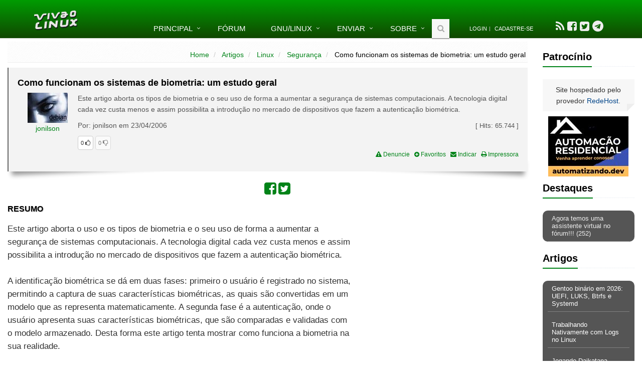

--- FILE ---
content_type: text/html; charset=ISO-8859-1
request_url: https://www.vivaolinux.com.br/artigo/Como-funcionam-os-sistemas-de-biometria-um-estudo-geral
body_size: 10544
content:
<!DOCTYPE html>
<!--[if IE 8]> <html lang="pt-BR" class="ie8"> <![endif]-->  
<!--[if IE 9]> <html lang="pt-BR" class="ie9"> <![endif]-->  
<!--[if !IE]><!--> <html lang="pt-BR"> <!--<![endif]-->  
<head>
	<title>Como funcionam os sistemas de biometria: um estudo geral [Artigo]</title>

	<!-- Meta -->
	<meta charset="ISO-8859-1" />
	<meta name="viewport" content="width=device-width, initial-scale=1.0" />

	

	<meta name="description" content="Este artigo aborta os tipos de biometria e o seu uso de forma a aumentar a seguran&ccedil;a de sistemas computacionais. A tecnologia digital cada vez custa menos e assim possibilita a introdu&ccedil;&atilde;o no mercado de dispositivos que fazem a autentica&ccedil;&atilde;o biom&eacute;trica.
">
	
	<link rel='canonical' href='https://www.vivaolinux.com.br/artigo/Como-funcionam-os-sistemas-de-biometria-um-estudo-geral' />

	<link rel="shortcut icon" type="image/png" href="//static.vivaolinux.com.br/favicon.png" />
	<link rel="manifest" href="/manifest.json" />
	<link rel="icon" type="image/png" href="//static.vivaolinux.com.br/favicon.png" />
	<link rel="image_src" href="//static.vivaolinux.com.br/imagens/logo-vivaolinux-facebook-azul.png" />

	<!-- CSS Global Compulsory -->
	<link rel="stylesheet" href="//static.vivaolinux.com.br/css/boot-style-min.css" />
	<link rel="stylesheet" href="//maxcdn.bootstrapcdn.com/font-awesome/4.7.0/css/font-awesome.min.css" />
	<link rel="stylesheet" href="//static.vivaolinux.com.br/assets/css/custom16.css" />
	<link rel="stylesheet" href="//static.vivaolinux.com.br/assets/css/drop.css" />
	<link rel="stylesheet" href="//static.vivaolinux.com.br/assets/css/google-code-prettify/prettify.css" />

	<!-- Google reCaptcha -->
	<script src='https://www.google.com/recaptcha/api.js?hl=pt-BR'></script>

	<!-- Google adsense -->
  <script async src="https://pagead2.googlesyndication.com/pagead/js/adsbygoogle.js?client=ca-pub-3535276187000580"
     crossorigin="anonymous"></script>

</head> 

<body class="header-fixed">


<div class="wrapper">
<!--=== Header ===-->    
<div class="header header-sticky no-topbar">
    
	<!-- Navbar -->
	<div class="navbar navbar-default mega-menu" role="navigation">
	<div class="container">
		<!-- Brand and toggle get grouped for better mobile display -->
		<div class="navbar-header">
			<button type="button" class="navbar-toggle" data-toggle="collapse" data-target=".navbar-responsive-collapse">
				<span class="sr-only">Toggle navigation</span>
				<span class="fa fa-bars"></span>
			</button>
		<a class="navbar-brand" href="/">
			<img id="logo-header" src="//static.vivaolinux.com.br/imagens/logo-vol-white-sombra.png" alt="Viva o Linux">
		</a>
		</div>

		<!-- Collect the nav links, forms, and other content for toggling -->
		<div class="collapse navbar-collapse navbar-responsive-collapse">
			<ul class="nav navbar-nav">
				<!-- Home -->
				<li class="dropdown">
					<a href="javascript:void(0);" class="dropdown-toggle" data-toggle="dropdown">Principal</a>
					<ul class="dropdown-menu">
						<li><a href="/artigos/">Artigos</a></li>
						<li><a href="/conf/">Arquivos de configura&ccedil;&atilde;o</a></li>
						<li><a href="/comunidades/">Comunidades</a></li>
						<li><a href="/dicas/">Dicas</a></li>
						<li><a href="/screenshots/">Screenshots</a></li>
						<li><a href="/scripts/">Scripts</a></li>
						<li><a href="/simulado/">Simulado</a></li>
					</ul>
				</li>
				<!-- End Home -->

				<li><a href="/perguntas/">F&oacute;rum</a></li>

				<!-- GNU/Linux-->
				<li class="dropdown menu-grande">
					<a href="javascript:void(0);" class="dropdown-toggle" data-toggle="dropdown">GNU/Linux</a>
					<ul class="dropdown-menu">
						<li><a href="/download-linux/">Download</a></li>
						<li><a href="/linux/">Introdu&ccedil;&atilde;o ao Linux</a></li>
					</ul>
				</li>
				<!-- End GNU/Linux-->

				<!-- Enviar -->
				<li class="dropdown">
					<a href="javascript:void(0);" class="dropdown-toggle" data-toggle="dropdown">Enviar</a>
					<ul class="dropdown-menu">
						<li> <a href="/contribuir/artigo/">Artigo</a></li>
						<li> <a href="/contribuir/conf/">Arquivo de configura&ccedil;&atilde;o</a></li>
						<li> <a href="/contribuir/dicas/">Dica</a></li>
						<li> <a href="/comunidades/formTopico.php?codigo=353">Evento</a></li>
						<li> <a href="/comunidades/formTopico.php?codigo=232">Oportunidade de trabalho</a></li>
						<li> <a href="/contribuir/perguntas/">Pergunta</a></li>
						<li> <a href="/contribuir/scripts/">Script</a></li>
						<li> <a href="/contribuir/screenshots/">Screenshot</a></li>
					</ul>
				</li>
				<!-- End Enviar -->

				<!-- Sobre -->
				<li class="dropdown menu-grande"> 
					<a href="javascript:void(0);" class="dropdown-toggle" data-toggle="dropdown">Sobre</a>
					<ul class="dropdown-menu">
						<li> <a href="/falecom/">Contato</a></li>
						<!-- li> <a href="/anuncie/">Anuncie</a></li -->
						<li> <a href="/faq.php">FAQ</a></li>
						<li> <a href="/privacidade/">Pol&iacute;tica de privacidade</a></li>
						<li> <a href="/quemsomos/">Quem somos</a></li>
						<li> <a href="/termos-de-uso/">Termos de uso</a></li>
					</ul>
				</li>
				<!-- End Sobre -->

				<!-- Search Block -->
				<li>
				<i class="search fa fa-search search-btn"></i>
				<!-- busca google -->
				<form method="get" action="/busca/" name="pesquisa" id="cse-search-box" accept-charset="utf-8">
				<div class="search-open">
					<div class="input-group animated fadeInDown">
						<input type="hidden" name="cx" value="partner-pub-3535276187000580:4725058203" />
						<input type="hidden" name="cof" value="FORID:10" />
						<input type="hidden" name="ie" value="ISO-8859-1" />

						<input type="text" name="q" class="form-control" placeholder="Buscar" value="" />
						<span class="input-group-btn">
							<button class="btn btn-default" type="submit"><span class="fa fa-search"></span></button>
						</span>
					</div>
				</div>
				</form>
				<!-- busca google -->
				</li>
				<!-- End Search Block -->

				<li><div class="topbar"><ul class="loginbar"><li><a href="/testarLogin.php">Login</a></li><li class="topbar-devider"></li><li><a href="/formCadastro.php">Cadastre-se</a></li></ul></div></li>

				<li><!-- social -->
					<ul id="socialbar">
						<li> <a data-toggle="tooltip" data-placement="bottom" title="Acompanhe nosso Feed" href="/index.rdf"><i class="fa fa-rss fa-2x"></i></a>
						<li> <a data-toggle="tooltip" data-placement="bottom" title="Visite-nos no Facebook"  title="Facebook" href="https://www.facebook.com/vivaolinux" target="_blank"><i class="fa fa-facebook-square fa-2x"></i></a>
						<li> <a data-toggle="tooltip" data-placement="bottom" title="Siga-nos no Twitter"  title="Twitter" href="https://twitter.com/vivaolinux_" target="_blank"><i class="fa fa-twitter-square fa-2x"></i></a>
						<li> <a data-toggle="tooltip" data-placement="bottom" title="Siga-nos no Telegram"  href="https://telegram.me/vivaolinuxOficial" target="_blank"><i class="fa fa-telegram fa-2x"></i></a>
					</ul>
				</li><!-- social -->


			</ul>
			</div><!--/navbar-collapse-->
		</div>
		</div>            
		<!-- End Navbar -->
</div>


<!--=== End Header ===-->    

<!--=== Content Part ===-->
<!-- div class="container content" --> 
<div class="container-fluid"> 

<div class="row centro">
<div class="col-md-10">
	<!-- BANNER SKY -->
	<div class="container-fluid centro">
		<div id="banner-sky" class="visible-md visible-lg"></div>
	</div>

	<div class="row">

		<!-- coluna esquerda -->
		<!-- div class="col-md-2 esquerda visible-md visible-lg">

			<div id="banner-left"></div>

		</div -->
		<!-- fim coluna esquerda -->

		<!-- coluna central -->
		<div class="col-md-12 esquerda">
		<script language="Javascript">
function editar(codigo) {
   top = window.open('/comentarios/formEditarComentario.php?codigo='+ codigo, 'edit', 'width=350, height=200');
}

function imagem(url,w,h) {
   if (window.open('/imagens/artigos/comunidade/' + url, url, 'width='+w+',height='+h)) {};
}
</script>

<div class="breadcrumbs">
		<ul class="pull-right breadcrumb">
			<li> <a href="/index.php">Home</a>  </li>
			<li> <a href="/artigos/index.php">Artigos</a>  </li>
			<li> <a href="/artigos/categoriaIndex.php?codigo=1">Linux</a>  </li>
			<li> <a href="/artigos/verSubCategoria.php?codigo=8">Segurança</a>  </li>
			<li class="active"> Como funcionam os sistemas de biometria: um estudo geral </li>
		</ul>
</div>


<div>

<!-- box -->
<div class="shadow-wrapper">
<blockquote class="hero box-shadow shadow-effect-2">
<h1>Como funcionam os sistemas de biometria: um estudo geral</h1>
<div class="pull-left centro margin20">
<a href="/~jonilson" title="Perfil do usu&aacute;rio"><img src="//static.vivaolinux.com.br/imagens/fotos/tdebian_coole.jpg" border=0 width="80" height="60"></a>
<p><a href="/~jonilson" title="Perfil do usu&aacute;rio">jonilson</a> </p>
</div>

<p>Este artigo aborta os tipos de biometria e o seu uso de forma a aumentar a segurança de sistemas computacionais. A tecnologia digital cada vez custa menos e assim possibilita a introdução no mercado de dispositivos que fazem a autenticação biométrica.<br />
</p>
<p class="pull-right fonte13">[ Hits: <span class="counter fonte13">119.535</span> ]</p>
<p>Por: jonilson em 23/04/2006  </p>


<div class="esquerda"><a href="#" data-codigo="4590" data-tabela="artigo" data-tipo="like" class="btn-like btn btn-default btn-xs rounded"><span class="likeBadge fonte11">0</span> <i class="fa fa-thumbs-o-up"></i></a> <a href="#" data-codigo="4590" data-tabela="artigo" data-tipo="dislike" class="btn-like btn btn-default btn-xs rounded" disabled><span class="likeBadge fonte11">0</span> <i class="fa fa-thumbs-o-down"></i></a></div>

<div class="pull-right text-right fonte12">
<a href="/denuncie/index.php" title="Denunciar conteúdo"><i class="fa fa-exclamation-triangle"></i> Denuncie</a>&nbsp;&nbsp; 
<a href="/addBookmark.php?tipo=artigo&codigo=4590" title="Adicionar aos favoritos"><i class="fa fa-plus-circle"></i> Favoritos</a>&nbsp;&nbsp;
<a href="/formIndicar.php?tipo=artigo&codigo=4590" title="Indicar"><i class="fa fa-envelope"></i> Indicar</a>&nbsp;&nbsp;
<a href="/artigos/impressora.php?codigo=4590" title="Versão para impressora"><i class="fa fa-print"></i> Impressora</a>
</div>
<br/>
</blockquote>
</div>
<!-- fim box -->



<p></p>

<div class="centro">
<ul id="likebar">
<li> <a data-toggle="tooltip" data-placement="left" href="javascript:if (window.open('http://www.facebook.com/sharer.php?u=https://www.vivaolinux.com.br/artigo/Como-funcionam-os-sistemas-de-biometria-um-estudo-geral?', '_blank','toolbar=no,menubar=no,resizable=yes,scrollbars=yes,width=500,height=500')) {} " title="Compartilhar no Facebook"><i class="fa fa-facebook-square fa-2x"></i></a></li>
<li> <a data-toggle="tooltip" data-placement="bottom" href="javascript:if (window.open('https://twitter.com/share?url=https://www.vivaolinux.com.br/artigo/Como-funcionam-os-sistemas-de-biometria-um-estudo-geral?', '_blank','toolbar=no,menubar=no,resizable=yes,scrollbars=yes,width=500,height=500')) {} " title="Compartilhar no Twitter"><i class="fa fa-twitter-square fa-2x"></i></a></li>
</ul>
</div>

<div id="corpoArtigo">
<h1>Resumo</h1>
<div class="centro visible-lg visible-md visible-sm" id="gad336">
<script async src="//pagead2.googlesyndication.com/pagead/js/adsbygoogle.js"></script>
<!-- 336x280 artigo direita verde -->
<ins class="adsbygoogle"
     style="display:inline-block;width:336px;height:280px"
     data-ad-client="ca-pub-3535276187000580"
     data-ad-slot="2913193654"></ins>
<script>
(adsbygoogle = window.adsbygoogle || []).push({});
</script>

<br/><br/>
<script async src="//pagead2.googlesyndication.com/pagead/js/adsbygoogle.js"></script>
<!-- 200x90 links -->
<ins class="adsbygoogle"
     style="display:inline-block;width:200px;height:90px"
     data-ad-client="ca-pub-3535276187000580"
     data-ad-slot="9862152083"></ins>
<script>
(adsbygoogle = window.adsbygoogle || []).push({});
</script>

</div>
<div>
<div>
Este artigo aborta o uso e os tipos de biometria  e o seu uso de forma a aumentar a segurança de sistemas computacionais. A tecnologia digital cada vez custa menos e assim possibilita a introdução no mercado de dispositivos que fazem a autenticação biométrica.
<br><br>
A identificação biométrica se dá em duas fases: primeiro o usuário é registrado no sistema, permitindo a captura de suas características biométricas, as quais são convertidas em um modelo que as representa matematicamente. A segunda fase é a autenticação, onde o usuário apresenta suas características biométricas, que são comparadas e validadas com o modelo armazenado. Desta forma este artigo tenta mostrar como funciona a biometria na sua realidade.
<br><br>
Basicamente, a idéia consiste no envio dos dados das características do usuário. Isso vale desde a sua impressão digital até a composição da sua retina. Depois disso, as informações são comparadas com o exemplo do que está armazenado no computador. Se houver semelhança, a entrada é permitida, ou o contrário.
<br><br>
</div>
</div>



</div>

<span class="pull-left"> &nbsp;&nbsp;&nbsp; <a class="btn btn-default btn-sm rounded-2x" href="/artigo/Como-funcionam-os-sistemas-de-biometria-um-estudo-geral?pagina=2"><i class='fa fa-arrow-right'></i> Próxima página</a></span>
<br/><br/>

<div class="rounded-2x service-block-dark pad5 text-white">Páginas do artigo</div>
&nbsp;&nbsp;&nbsp;1. Resumo<br>
&nbsp;&nbsp;&nbsp;2. <a href="/artigo/Como-funcionam-os-sistemas-de-biometria-um-estudo-geral?pagina=2">Introdução</a><br>
&nbsp;&nbsp;&nbsp;3. <a href="/artigo/Como-funcionam-os-sistemas-de-biometria-um-estudo-geral?pagina=3">Definindo biometria</a><br>
&nbsp;&nbsp;&nbsp;4. <a href="/artigo/Como-funcionam-os-sistemas-de-biometria-um-estudo-geral?pagina=4">Como funciona</a><br>
&nbsp;&nbsp;&nbsp;5. <a href="/artigo/Como-funcionam-os-sistemas-de-biometria-um-estudo-geral?pagina=5">Tecnologias de Identificadores Biométricos</a><br>
&nbsp;&nbsp;&nbsp;6. <a href="/artigo/Como-funcionam-os-sistemas-de-biometria-um-estudo-geral?pagina=6">Aplicações da Biometria</a><br>
&nbsp;&nbsp;&nbsp;7. <a href="/artigo/Como-funcionam-os-sistemas-de-biometria-um-estudo-geral?pagina=7">Selecionando uma Tecnologia Biométrica</a><br>
&nbsp;&nbsp;&nbsp;8. <a href="/artigo/Como-funcionam-os-sistemas-de-biometria-um-estudo-geral?pagina=8">Conclusão</a><br>


<div class="rounded-2x service-block-dark pad5 text-white">Outros artigos deste autor</div>
Nenhum artigo encontrado.

<div class="rounded-2x service-block-dark pad5 text-white">Leitura recomendada</div>
<p class="recomendado"> <a href="/artigo/SSH-Uma-breve-abordagem"><i class="fa fa-chevron-circle-right"></i> SSH - Uma breve abordagem</a></p>
<p class="recomendado"> <a href="/artigo/Elastic-SIEM-Instalacao-e-Configuracao-do-LAB-Parte-I"><i class="fa fa-chevron-circle-right"></i> Elastic SIEM - Instalação e Configuração do LAB (Parte I)</a></p>
<p class="recomendado"> <a href="/artigo/Seguranca-da-Informacao-no-Brasil-qual-e-nossa-realidade"><i class="fa fa-chevron-circle-right"></i> Segurança da Informação no Brasil, qual é nossa realidade?</a></p>
<p class="recomendado"> <a href="/artigo/Seguraca-extrema-com-LIDS"><i class="fa fa-chevron-circle-right"></i> Seguraça extrema com LIDS</a></p>
<p class="recomendado"> <a href="/artigo/Avast-antivirus-para-GNU-Linux"><i class="fa fa-chevron-circle-right"></i> Avast antivírus para GNU/Linux</a></p>



<div class="centro visible-lg visible-md visible-sm">
<script async src="//pagead2.googlesyndication.com/pagead/js/adsbygoogle.js"></script>
<!-- 336x280 artigo direita verde -->
<ins class="adsbygoogle"
     style="display:inline-block;width:336px;height:280px"
     data-ad-client="ca-pub-3535276187000580"
     data_ad_region = "regioning"
     data-ad-slot="2913193654"></ins>
<script>
(adsbygoogle = window.adsbygoogle || []).push({});
</script>

&nbsp;&nbsp;

<script async src="//pagead2.googlesyndication.com/pagead/js/adsbygoogle.js"></script>
<!-- 200x90 links -->
<ins class="adsbygoogle"
     style="display:inline-block;width:200px;height:90px"
     data-ad-client="ca-pub-3535276187000580"
     data-ad-slot="9862152083"></ins>
<script>
(adsbygoogle = window.adsbygoogle || []).push({});
</script>
</div>


<div class="rounded-2x service-block-dark pad5 text-white">Comentários</div>
<div class="comentarioItem">
	<div id="comentario37873">
		<span class="comentarioHeader">[1] Comentário enviado por <a href="/~nandopiress">nandopiress</a> em 24/04/2006 - 07:47h</span>
		<br/><br/>
		Parabens, o artigo é muito bom.
	</div>

	<br/>
	<div><a href="#" data-codigo="37873" data-tabela="comentario" data-tipo="like" class="btn-like btn btn-default btn-xs rounded"><span class="likeBadge fonte11">0</span> <i class="fa fa-thumbs-o-up"></i></a> <a href="#" data-codigo="37873" data-tabela="comentario" data-tipo="dislike" class="btn-like btn btn-default btn-xs rounded" disabled><span class="likeBadge fonte11">0</span> <i class="fa fa-thumbs-o-down"></i></a></div>

	<ul class="commentBar">
	  
	</ul>


	<!-- Modal -->
	<form action="/comentarios/editarComentario.php" method=post name=form1>
	<div class="modal fade" id="modal-37873" tabindex="-1" role="dialog" aria-labelledby="myModalLabel" aria-hidden="true">
		<div class="modal-dialog modal-lg">
			<div class="modal-content">
				<div class="modal-header">
					<button type="button" class="close" data-dismiss="modal" aria-label="Close"><span aria-hidden="true">&times;</span></button>
					<h4 class="modal-title">Editar post</h4>
				</div>

				<div class="modal-body">

					<input type="hidden" name="codigo" value="37873">
					<input type="hidden" name="url" value="/artigo/Como-funcionam-os-sistemas-de-biometria-um-estudo-geral">

					<fieldset>

					<div class="form-group">
						<section>
							<label for="comentario">Mensagem</label>
							<textarea name="comentario" rows=8 class="form-control">Parabens, o artigo é muito bom.</textarea>
						</section>
					</div>	

					</fieldset>

				</div>
			</div>	

			<div class="modal-footer">
				<button type="submit" class="btn btn-primary rounded-2x">Gravar</button>
			</div>
		</div>
	</div>
	</form>
	<!-- Modal -->

</div>

<div class="comentarioItem">
	<div id="comentario37874">
		<span class="comentarioHeader">[2] Comentário enviado por <a href="/~removido">removido</a> em 24/04/2006 - 08:11h</span>
		<br/><br/>
		Muito bom artigo, nada a comentar mesmo. vlw pela iniciativa. <br />
<br />
[]'s
	</div>

	<br/>
	<div><a href="#" data-codigo="37874" data-tabela="comentario" data-tipo="like" class="btn-like btn btn-default btn-xs rounded"><span class="likeBadge fonte11">0</span> <i class="fa fa-thumbs-o-up"></i></a> <a href="#" data-codigo="37874" data-tabela="comentario" data-tipo="dislike" class="btn-like btn btn-default btn-xs rounded" disabled><span class="likeBadge fonte11">0</span> <i class="fa fa-thumbs-o-down"></i></a></div>

	<ul class="commentBar">
	  
	</ul>


	<!-- Modal -->
	<form action="/comentarios/editarComentario.php" method=post name=form1>
	<div class="modal fade" id="modal-37874" tabindex="-1" role="dialog" aria-labelledby="myModalLabel" aria-hidden="true">
		<div class="modal-dialog modal-lg">
			<div class="modal-content">
				<div class="modal-header">
					<button type="button" class="close" data-dismiss="modal" aria-label="Close"><span aria-hidden="true">&times;</span></button>
					<h4 class="modal-title">Editar post</h4>
				</div>

				<div class="modal-body">

					<input type="hidden" name="codigo" value="37874">
					<input type="hidden" name="url" value="/artigo/Como-funcionam-os-sistemas-de-biometria-um-estudo-geral">

					<fieldset>

					<div class="form-group">
						<section>
							<label for="comentario">Mensagem</label>
							<textarea name="comentario" rows=8 class="form-control">Muito bom artigo, nada a comentar mesmo. vlw pela iniciativa. 

[]'s</textarea>
						</section>
					</div>	

					</fieldset>

				</div>
			</div>	

			<div class="modal-footer">
				<button type="submit" class="btn btn-primary rounded-2x">Gravar</button>
			</div>
		</div>
	</div>
	</form>
	<!-- Modal -->

</div>

<div class="comentarioItem">
	<div id="comentario37933">
		<span class="comentarioHeader">[3] Comentário enviado por <a href="/~geanc">geanc</a> em 24/04/2006 - 16:49h</span>
		<br/><br/>
		O artigo esta otimo, mas por favor nao confunda ABORTAR com ABORDAR.
	</div>

	<br/>
	<div><a href="#" data-codigo="37933" data-tabela="comentario" data-tipo="like" class="btn-like btn btn-default btn-xs rounded"><span class="likeBadge fonte11">0</span> <i class="fa fa-thumbs-o-up"></i></a> <a href="#" data-codigo="37933" data-tabela="comentario" data-tipo="dislike" class="btn-like btn btn-default btn-xs rounded" disabled><span class="likeBadge fonte11">0</span> <i class="fa fa-thumbs-o-down"></i></a></div>

	<ul class="commentBar">
	  
	</ul>


	<!-- Modal -->
	<form action="/comentarios/editarComentario.php" method=post name=form1>
	<div class="modal fade" id="modal-37933" tabindex="-1" role="dialog" aria-labelledby="myModalLabel" aria-hidden="true">
		<div class="modal-dialog modal-lg">
			<div class="modal-content">
				<div class="modal-header">
					<button type="button" class="close" data-dismiss="modal" aria-label="Close"><span aria-hidden="true">&times;</span></button>
					<h4 class="modal-title">Editar post</h4>
				</div>

				<div class="modal-body">

					<input type="hidden" name="codigo" value="37933">
					<input type="hidden" name="url" value="/artigo/Como-funcionam-os-sistemas-de-biometria-um-estudo-geral">

					<fieldset>

					<div class="form-group">
						<section>
							<label for="comentario">Mensagem</label>
							<textarea name="comentario" rows=8 class="form-control">O artigo esta otimo, mas por favor nao confunda ABORTAR com ABORDAR.</textarea>
						</section>
					</div>	

					</fieldset>

				</div>
			</div>	

			<div class="modal-footer">
				<button type="submit" class="btn btn-primary rounded-2x">Gravar</button>
			</div>
		</div>
	</div>
	</form>
	<!-- Modal -->

</div>

<div class="comentarioItem">
	<div id="comentario47308">
		<span class="comentarioHeader">[4] Comentário enviado por <a href="/~removido">removido</a> em 08/09/2006 - 16:14h</span>
		<br/><br/>
		Parabéns! Ficou muuuito bom!
	</div>

	<br/>
	<div><a href="#" data-codigo="47308" data-tabela="comentario" data-tipo="like" class="btn-like btn btn-default btn-xs rounded"><span class="likeBadge fonte11">0</span> <i class="fa fa-thumbs-o-up"></i></a> <a href="#" data-codigo="47308" data-tabela="comentario" data-tipo="dislike" class="btn-like btn btn-default btn-xs rounded" disabled><span class="likeBadge fonte11">0</span> <i class="fa fa-thumbs-o-down"></i></a></div>

	<ul class="commentBar">
	  
	</ul>


	<!-- Modal -->
	<form action="/comentarios/editarComentario.php" method=post name=form1>
	<div class="modal fade" id="modal-47308" tabindex="-1" role="dialog" aria-labelledby="myModalLabel" aria-hidden="true">
		<div class="modal-dialog modal-lg">
			<div class="modal-content">
				<div class="modal-header">
					<button type="button" class="close" data-dismiss="modal" aria-label="Close"><span aria-hidden="true">&times;</span></button>
					<h4 class="modal-title">Editar post</h4>
				</div>

				<div class="modal-body">

					<input type="hidden" name="codigo" value="47308">
					<input type="hidden" name="url" value="/artigo/Como-funcionam-os-sistemas-de-biometria-um-estudo-geral">

					<fieldset>

					<div class="form-group">
						<section>
							<label for="comentario">Mensagem</label>
							<textarea name="comentario" rows=8 class="form-control">Parabéns! Ficou muuuito bom!</textarea>
						</section>
					</div>	

					</fieldset>

				</div>
			</div>	

			<div class="modal-footer">
				<button type="submit" class="btn btn-primary rounded-2x">Gravar</button>
			</div>
		</div>
	</div>
	</form>
	<!-- Modal -->

</div>

<div class="comentarioItem">
	<div id="comentario51489">
		<span class="comentarioHeader">[5] Comentário enviado por <a href="/~rdantas">rdantas</a> em 12/11/2006 - 15:37h</span>
		<br/><br/>
		Legal, mas vc esqueceu de colocar este link nas referencias bibliograficas, já q seu artigo tem partes copiadas quase que na integra: <a target="blank" rel="nofollow" href="http://www.serpro.gov.br/publicacao/tematec/2002/ttec61">http://www.serpro.gov.br/publicacao/tematec/2002/ttec61</a>
	</div>

	<br/>
	<div><a href="#" data-codigo="51489" data-tabela="comentario" data-tipo="like" class="btn-like btn btn-default btn-xs rounded"><span class="likeBadge fonte11">0</span> <i class="fa fa-thumbs-o-up"></i></a> <a href="#" data-codigo="51489" data-tabela="comentario" data-tipo="dislike" class="btn-like btn btn-default btn-xs rounded" disabled><span class="likeBadge fonte11">0</span> <i class="fa fa-thumbs-o-down"></i></a></div>

	<ul class="commentBar">
	  
	</ul>


	<!-- Modal -->
	<form action="/comentarios/editarComentario.php" method=post name=form1>
	<div class="modal fade" id="modal-51489" tabindex="-1" role="dialog" aria-labelledby="myModalLabel" aria-hidden="true">
		<div class="modal-dialog modal-lg">
			<div class="modal-content">
				<div class="modal-header">
					<button type="button" class="close" data-dismiss="modal" aria-label="Close"><span aria-hidden="true">&times;</span></button>
					<h4 class="modal-title">Editar post</h4>
				</div>

				<div class="modal-body">

					<input type="hidden" name="codigo" value="51489">
					<input type="hidden" name="url" value="/artigo/Como-funcionam-os-sistemas-de-biometria-um-estudo-geral">

					<fieldset>

					<div class="form-group">
						<section>
							<label for="comentario">Mensagem</label>
							<textarea name="comentario" rows=8 class="form-control">Legal, mas vc esqueceu de colocar este link nas referencias bibliograficas, já q seu artigo tem partes copiadas quase que na integra: http://www.serpro.gov.br/publicacao/tematec/2002/ttec61</textarea>
						</section>
					</div>	

					</fieldset>

				</div>
			</div>	

			<div class="modal-footer">
				<button type="submit" class="btn btn-primary rounded-2x">Gravar</button>
			</div>
		</div>
	</div>
	</form>
	<!-- Modal -->

</div>

<div class="comentarioItem">
	<div id="comentario158483">
		<span class="comentarioHeader">[6] Comentário enviado por <a href="/~bicholoco">bicholoco</a> em 19/09/2010 - 01:07h</span>
		<br/><br/>
		Meu amigo , uma o´tima documentação sobre biometria , mas nós que somos loucos por sistemas sabemos que essa base tem que ser armazenado em algum lugar de alguma forma , baseado em sql ou padrao unix , a partir do momento que se tem informaçao digital é vulneravel , cara hoje com um relogico que voce compra na santa efingenia tem 2 g de memoria de armazenamento , eu com seu banco de dados em access que é a maioria , com um backup de 3 meses atras eu coloco um ladrao dentro de um carro forte sem problemas , restaurando um backup ......entao biometria foge do que é brasil cara .....nao tem como ...<br />
<br />

	</div>

	<br/>
	<div><a href="#" data-codigo="158483" data-tabela="comentario" data-tipo="like" class="btn-like btn btn-default btn-xs rounded"><span class="likeBadge fonte11">0</span> <i class="fa fa-thumbs-o-up"></i></a> <a href="#" data-codigo="158483" data-tabela="comentario" data-tipo="dislike" class="btn-like btn btn-default btn-xs rounded" disabled><span class="likeBadge fonte11">0</span> <i class="fa fa-thumbs-o-down"></i></a></div>

	<ul class="commentBar">
	  
	</ul>


	<!-- Modal -->
	<form action="/comentarios/editarComentario.php" method=post name=form1>
	<div class="modal fade" id="modal-158483" tabindex="-1" role="dialog" aria-labelledby="myModalLabel" aria-hidden="true">
		<div class="modal-dialog modal-lg">
			<div class="modal-content">
				<div class="modal-header">
					<button type="button" class="close" data-dismiss="modal" aria-label="Close"><span aria-hidden="true">&times;</span></button>
					<h4 class="modal-title">Editar post</h4>
				</div>

				<div class="modal-body">

					<input type="hidden" name="codigo" value="158483">
					<input type="hidden" name="url" value="/artigo/Como-funcionam-os-sistemas-de-biometria-um-estudo-geral">

					<fieldset>

					<div class="form-group">
						<section>
							<label for="comentario">Mensagem</label>
							<textarea name="comentario" rows=8 class="form-control">Meu amigo , uma o´tima documentação sobre biometria , mas nós que somos loucos por sistemas sabemos que essa base tem que ser armazenado em algum lugar de alguma forma , baseado em sql ou padrao unix , a partir do momento que se tem informaçao digital é vulneravel , cara hoje com um relogico que voce compra na santa efingenia tem 2 g de memoria de armazenamento , eu com seu banco de dados em access que é a maioria , com um backup de 3 meses atras eu coloco um ladrao dentro de um carro forte sem problemas , restaurando um backup ......entao biometria foge do que é brasil cara .....nao tem como ...

</textarea>
						</section>
					</div>	

					</fieldset>

				</div>
			</div>	

			<div class="modal-footer">
				<button type="submit" class="btn btn-primary rounded-2x">Gravar</button>
			</div>
		</div>
	</div>
	</form>
	<!-- Modal -->

</div>



<!-- tabela comentario -->
<br/>
<div class="service-block rounded-2x service-block-light">
<form action="/comentarios/enviarComentario.php" method="post" name="formComentario">
<input type="hidden" name="tabela" value="artigo">
<input type="hidden" name="codtabela" value="4590">

<h1>Contribuir com comentário</h1>

<div class="centro">
<textarea name="comentario" readonly id="boxcomentario" style="width: 100%;" rows=8 required>

</textarea>

<button type="submit" class="btn btn-u rounded-2x">Enviar</button>
</div>
</form>
</div>
<!-- fim tabela comentario -->

</div>


		<br><br>
		<!-- div class="clerafix margin-bottom-50"></div -->

		</div>
		    
	</div>
	<!-- fim row-->

</div>

<!-- coluna direita -->
<div class="col-md-2 esquerda visible-md visible-lg">
	<br>
	<div class="headline" style="margin-top: 0px"><h3>Patroc&iacute;nio</h3></div>

	<div class="blog-twitter">
		<div class="text-center blog-twitter-inner">Site hospedado pelo provedor <a href="https://www.redehost.com.br/" target="_blank" rel="nofollow">RedeHost</a>.</div>
	</div>


	<div id="bannerRight" class="text-center">
<div class="textosolto">
<div style="margin-bottom: 8px;"><a href="/verBanner.php?codigo=671" target="_blank" rel="nofollow"><img src="//img.vivaolinux.com.br/imagens/banners/banner-automatizando-160x120.jpg" width=160 height=120 border=0 alt="Linux banner"></a></div>
</div>
</div>


	<!-- Destaques -->
	
		<div class="headline"><h3>Destaques</h3></div>
		<div id="destaques" class="service-block rounded-2x service-block-dark box-ultimas">
			<p class='text-left'><a href="/topico/vivaolinux/Agora-temos-uma-assistente-virtual-no-forum/">Agora temos uma assistente virtual no fórum!!!  (252)</a></p>

		</div>

	<!-- End Destaques -->

	<!-- Artigos -->
	<div class="headline"><h3>Artigos</h3></div>
	<div class="service-block rounded-2x service-block-dark box-ultimas">
		<p><a href="/artigo/Gentoo-binrio-em-2026-UEFI-LUKS-Btrfs-e-Systemd">Gentoo bin&aacute;rio em 2026: UEFI, LUKS, Btrfs e Systemd</a></p>
		<p><a href="/artigo/Trabalhando-Nativamente-com-Logs-no-Linux">Trabalhando Nativamente com Logs no Linux</a></p>
		<p><a href="/artigo/Jogando-Daikatana-Steam-com-Patch-13-via-Luxtorpeda-no-Linux">Jogando Daikatana (Steam) com Patch 1.3 via Luxtorpeda no Linux</a></p>
		<p><a href="/artigo/LazyDocker-Interface-de-Usurio-em-Tempo-Real-para-o-Docker">LazyDocker – Interface de Usu&aacute;rio em Tempo Real para o Docker</a></p>
		<p><a href="/artigo/Instalando-COSMIC-no-Linux-Mint">Instalando COSMIC no Linux Mint</a></p>

	</div>
	<!-- Fim Artigos -->

	<!-- Dicas -->
	<div class="headline"><h3>Dicas</h3></div>
	<div class="service-block rounded-2x service-block-dark box-ultimas">
		<p><a href="/dica/Substituindo-o-NetworkManager-pelo-iwd-e-iwgtk">Substituindo o NetworkManager pelo iwd (e iwgtk)</a></p>
		<p><a href="/dica/Em-qual-Arquivo-colocar-as-Configuraes">Em qual Arquivo colocar as Configurações</a></p>
		<p><a href="/dica/Forar-resoluo-teimosa-no-Wayland">Forçar resolução teimosa no Wayland</a></p>
		<p><a href="/dica/Instalao-do-Ubuntu-Server">Instalação do Ubuntu Server</a></p>
		<p><a href="/dica/Como-fazer-um-pendrive-bootvel-utilizando-a-ferramenta-Rufus">Como fazer um pendrive bootável utilizando a ferramenta Rufus</a></p>
	</div>
	<!-- Fim Dicas -->

	<!-- Viva o Android -->
	<!--div class="headline"><h3>Viva o Android</h3></div>
	<div class="service-block rounded-2x service-block-dark box-ultimas">
		<p><a href="" target="_blank"></a></p>
		<p><a href="" target="_blank"></a></p>
		<p><a href="" target="_blank"></a></p>
		<p><a href="" target="_blank"></a></p>
		<p><a href="" target="_blank"></a></p>
	</div -->
	<!-- Fim Viva o Android -->

	<!-- Topicos -->
	<div class="headline"><h3>T&oacute;picos</h3></div>
	<div class="service-block rounded-2x service-block-dark box-ultimas">
		<p><a href="/topico/vivaolinux/Alterar-contedo-de-dica">Alterar conteúdo de dica  (1)</a></p>
		<p><a href="/topico/Arduino/Algum-aqui-mexe-com-arduino">Alguém aqui mexe com arduino?  (3)</a></p>
		<p><a href="/topico/Iniciantes-no-Linux/colocar-anodatahora">colocar ano/data/hora   (4)</a></p>
		<p><a href="/topico/Rede-Wireless/adaptador-wi-fi-2">adaptador wi-fi  (8)</a></p>
		<p><a href="/topico/Off-Code-Cafe/O-que-voce-esta-ouvindo-agora-2">O que você está ouvindo agora? [2]  (226)</a></p>
	</div>
	<!-- Fim Topicos -->

	<!-- Top 10-->
	<div class="headline"><h3>Top 10 do m&ecirc;s</h3></div>
	<div id="top10" class="service-block rounded-2x service-block-dark text-left" style="padding: 10px;">
			<ul class="newsticker list-unstyled">

				<li> <a style="color: #fff" href="/~xerxeslins"><img class="img-thumbnail rounded-2x" src="/imagens/fotos/2e5babaae6115.png"><br>Xerxes</a><br><span style="color: #fff">1&deg; lugar - 114.793 pts</span> </li>

				<li> <a style="color: #fff" href="/~fabio"><img class="img-thumbnail rounded-2x" src="/imagens/fotos/348b135daf99.jpg"><br>F&aacute;bio Berbert de Paula</a><br><span style="color: #fff">2&deg; lugar - 57.452 pts</span> </li>

				<li> <a style="color: #fff" href="/~Buckminster"><img class="img-thumbnail rounded-2x" src="/imagens/fotos/11b3f38bd2aef.jpg"><br>Buckminster</a><br><span style="color: #fff">3&deg; lugar - 29.289 pts</span> </li>

				<li> <a style="color: #fff" href="/~cabelo"><img class="img-thumbnail rounded-2x" src="/imagens/fotos/4fcb75802380.png"><br>Alessandro de Oliveira Faria (A.K.A. CABELO)</a><br><span style="color: #fff">4&deg; lugar - 18.450 pts</span> </li>

				<li> <a style="color: #fff" href="/~maurixnovatrento"><img class="img-thumbnail rounded-2x" src="/imagens/fotos/1c799c4c3fa1.png"><br>Mauricio Ferrari (LinuxProativo)</a><br><span style="color: #fff">5&deg; lugar - 17.979 pts</span> </li>

				<li> <a style="color: #fff" href="/~albfneto"><img class="img-thumbnail rounded-2x" src="/imagens/fotos/telapad.png"><br>Alberto Federman Neto.</a><br><span style="color: #fff">6&deg; lugar - 17.615 pts</span> </li>

				<li> <a style="color: #fff" href="/~diegomrodrigues"><img class="img-thumbnail rounded-2x" src="/imagens/fotos/111d7de2172c4.png"><br>Diego Mendes Rodrigues</a><br><span style="color: #fff">7&deg; lugar - 17.055 pts</span> </li>

				<li> <a style="color: #fff" href="/~edps"><img class="img-thumbnail rounded-2x" src="/imagens/fotos/fdfa73842224.gif"><br>edps</a><br><span style="color: #fff">8&deg; lugar - 16.241 pts</span> </li>

				<li> <a style="color: #fff" href="/~danniel-lara"><img class="img-thumbnail rounded-2x" src="/imagens/fotos/1275176319.euu.jpg"><br>Daniel Lara Souza</a><br><span style="color: #fff">9&deg; lugar - 16.043 pts</span> </li>

				<li> <a style="color: #fff" href="/~pinduvoz"><img class="img-thumbnail rounded-2x" src="/imagens/fotos/2534dc3c78c8a.png"><br>Andre (pinduvoz)</a><br><span style="color: #fff">10&deg; lugar - 13.948 pts</span> </li>


			</ul>
	</div>
	<!-- End Top 10-->

	<!-- Scripts -->
	<div class="headline"><h3>Scripts</h3></div>
	<div class="service-block rounded-2x service-block-dark box-ultimas">
		<p><a href="/script/Flatpak-manager">[Shell Script] Flatpak manager</a></p>
		<p><a href="/script/Script-de-limpeza-atualizao-e-verificao-de-erros-no-Debian-Versea">[Outros] Script de limpeza, atualização e verificação de erros no Debian - v7</a></p>
		<p><a href="/script/Telegram-direto-do-site">[Shell Script] Telegram direto do site</a></p>
		<p><a href="/script/Redes-Neurais">[Python] Redes Neurais</a></p>
		<p><a href="/script/Calculadora-com-Opes-em-Java">[Java] Calculadora com Opções em Java</a></p>
	</div>
	<!-- Fim Scripts -->


</div>
<!-- fim coluna direita -->


</div>

</div><!--/container-->     
<!-- End Content Part -->




<!--=== Footer Version 1 ===-->
<div class="footer-v1">
<div class="footer">
<div class="container">
<div class="row">
	<!-- About -->
	<div class="col-md-3 md-margin-bottom-40">

	<a href="/"><img class="footer-logo" src="//static.vivaolinux.com.br/imagens/logo-vol-white.png" alt="Viva o Linux"></a>
	<p>A maior comunidade GNU/Linux da Am&eacute;rica Latina! Artigos, dicas, tutoriais, f&oacute;rum, scripts e muito mais. Ideal para quem busca auto-ajuda.</p>

	</div>
	<!-- End About -->

	<!-- Links -->
	<div class="col-md-3 md-margin-bottom-40">

		<div class="posts">
			<ul class="list-unstyled latest-list">
				<li> <a href="/faq.php">FAQ - Perguntas frequentes</a></li>
				<li> <a href="/estatisticas.php">Estat&iacute;sticas do site</a></li>
				<li> <a href="/equipe/">Equipe de moderadores</a></li>
				<li> <a href="/membros/">Membros da comunidade</a></li>
			</ul>
		</div>

	</div>
	<!-- End Links -->

	<!-- Links -->
	<div class="col-md-3 md-margin-bottom-40">

		<div class="posts">
			<ul class="list-unstyled latest-list">
				<!-- li> <a href="/anuncie/">Anuncie</a></li -->
				<li> <a href="/falecom/">Contato</a></li>
				<li> <a href="/privacidade/">Pol&iacute;tica de privacidade</a></li>
				<li> <a href="/quemsomos/">Quem somos</a></li>
				<li> <a href="/termos-de-uso/">Termos de uso</a></li>
			</ul>
		</div>

	</div>
	<!-- End Links -->


	<!-- RedeHost -->
	<div class="col-md-3 md-margin-bottom-40">

		<p>Site hospedado por: </p><br>
		<a href="https://www.redehost.com.br/" target="_blank" rel="nofollow"><img src="//static.vivaolinux.com.br/imagens/logo-redehost.png" class="footer-header"></a>
	</div>
	<!-- End RedeHost -->
</div>

<div class="row">
<div class="col-md-12 md-margin-bottom-40 centro">

</div>
</div>

</div> 
</div><!--/footer-->

</div>     
<!--=== End Footer Version 1 ===-->
</div><!--/wrapper-->

<!-- JS Global Compulsory -->           
<script src="//static.vivaolinux.com.br/include/js/jquery-boot-min.js"></script>

<!-- JS Implementing Plugins -->           
<script type="text/javascript" src="//static.vivaolinux.com.br/assets/mega-plugins-interna-min.js"></script>

<!-- picture-cut-->


<!-- JS Page Level -->           
<script type="text/javascript" src="//static.vivaolinux.com.br/assets/js-page-level-min.js"></script>
<script type="text/javascript">
    jQuery(document).ready(function() {
        App.init();
        App.initSliders();
        window.prettyPrint && prettyPrint();

	$(".counter").counterUp({
		delay: 10,
		time: 3000
	});

	//$("#banner-sky").replaceWith( $("#google-sky") );	
	//$("#banner-left").replaceWith( $("#google-left") );

	$('[data-toggle="tooltip"]').tooltip();
	$('[data-tooltip="tooltip"]').tooltip();

	$("button[type=submit]").attr("data-loading-text", "Enviando...");
	$("button[data-loading-text]").click(function () {
        	var btn = $(this).button("loading");
		setInterval(function () {
        		btn.button("reset");
		}, 2000);
	});


	$(".btn-like").click(function(event) {
		event.preventDefault();

		var botao = $(this);

		var codigo = $(botao).attr("data-codigo");
		var tabela  = $(botao).attr("data-tabela");
		var tipo   = $(botao).attr("data-tipo");

		$.ajax({
			"url": "/like.php",
			"dataType": "html",
			"data": {
				"codigo": codigo,
				"tabela": tabela,
				"tipo": tipo
			},
			"success": function (r) {

				if (r=="1") {
					var incr = +($(botao).find(".likeBadge").text());
					incr += 1;
					 $(botao).find(".likeBadge").text(incr);
				}
			}
		});

	});

	$('.newsticker').newsTicker({
		row_height: 120,
		max_rows: 3,
		autostart: 1,
		duration: 4000,
		pauseOnHover: 0,
		speed: 1600
	});

	

$("#corpoArtigo img").removeAttr("width height alt");
//$("#corpoArtigo img").addClass("img-responsive");


	$('div#gad336').removeClass('centro');
	$('div#gad336').addClass('floatright');


    });
</script>
<!--[if lt IE 9]>
    <script src="//static.vivaolinux.com.br/assets/plugins/ie-plugins-min.js"></script>
<![endif]-->
	
<script>
// -> /include/funcoes3-min.js
function submeter_busca(form){opcao=form.tipoBusca.options[form.tipoBusca.options.selectedIndex].value;if(opcao=="artigos"){form.q.value=form.q.value+' (inurl:/artigo/ OR inurl:verArtigo.php) ';}else if(opcao=="dicas"){form.q.value=form.q.value+' (inurl:/dica/ OR inurl:verDica.php) ';}else if(opcao=="links"){form.q.value=form.q.value+' inurl:/links/ ';}else if(opcao=="faq"){form.q.value=form.q.value+' (inurl:/topico/ OR inurl:verPergunta.php OR inurl:verTopico.php) ';}else if(opcao=="scripts"){form.q.value=form.q.value+' (inurl:/script/ OR inurl:verScript.php) ';}else if(opcao=="conf"){form.q.value=form.q.value+' (inurl:/etc/ OR inurl:verConf.php) ';}else if(opcao=="comunidade"){form.q.value=form.q.value+' (inurl:/topico/ OR inurl:/comunidade OR inurl:verTopico.php OR inurl:verComunidade.php)';}else if(opcao=="screenshot"){form.q.value=form.q.value+' (inurl:/screenshot/ OR inurl:verScreenshot.php) ';}else if(opcao=="wallpaper"){form.q.value=form.q.value+' (inurl:/wallpaper/ OR inurl:verWallpaper.php) ';}
form.submit;}
function showHide(elementid){if(document.getElementById(elementid).style.display=='none'){document.getElementById(elementid).style.display='';}else{document.getElementById(elementid).style.display='none';}}
function admlog(){top=window.open('/admin/log/index.php','admlog','width=750, height=400, scrollbars=no, location=no, status=no');}
function copiarCodigo(element){element.focus()
document.execCommand('selectAll',false,null)
document.execCommand('copy')}
function quote(a){var b=document.getElementById(a).innerHTML;b=b.replace(/(<([^>]+)>)/ig,"");document.formComentario.comentario.value="[quote]"+b+"[/quote]\n\n";document.formComentario.comentario.focus()}
</script>

<!-- Google Analytics-->
<script async src="https://www.googletagmanager.com/gtag/js?id=G-40EGW0ERX5"></script>
<script>
  window.dataLayer = window.dataLayer || [];
  function gtag(){dataLayer.push(arguments);}
  gtag('js', new Date());

  gtag('config', 'G-40EGW0ERX5');
</script>
<!-- Google Analytics-->


<script>
function leftArrowPressed() {
	
}

function rightArrowPressed() {
	window.location.href = '/artigo/Como-funcionam-os-sistemas-de-biometria-um-estudo-geral?pagina=2';
}

document.onkeydown = function(evt) {
    evt = evt || window.event;
    switch (evt.keyCode) {
        case 37:
            leftArrowPressed();
            break;
        case 39:
            rightArrowPressed();
            break;
    }
};

$("textarea").keydown(function() {
	document.onkeydown = null;
});

$("textarea").focusout(function() {
	document.onkeydown = function(evt) {
	    evt = evt || window.event;
	    switch (evt.keyCode) {
		case 37:
		    leftArrowPressed();
		    break;
		case 39:
		    rightArrowPressed();
		    break;
	    }
	};
});


</script>

</body>
</html>	


--- FILE ---
content_type: text/html; charset=utf-8
request_url: https://www.google.com/recaptcha/api2/aframe
body_size: -87
content:
<!DOCTYPE HTML><html><head><meta http-equiv="content-type" content="text/html; charset=UTF-8"></head><body><script nonce="5n4D4VfBmQQfuR7yDsg4yQ">/** Anti-fraud and anti-abuse applications only. See google.com/recaptcha */ try{var clients={'sodar':'https://pagead2.googlesyndication.com/pagead/sodar?'};window.addEventListener("message",function(a){try{if(a.source===window.parent){var b=JSON.parse(a.data);var c=clients[b['id']];if(c){var d=document.createElement('img');d.src=c+b['params']+'&rc='+(localStorage.getItem("rc::a")?sessionStorage.getItem("rc::b"):"");window.document.body.appendChild(d);sessionStorage.setItem("rc::e",parseInt(sessionStorage.getItem("rc::e")||0)+1);localStorage.setItem("rc::h",'1769369378908');}}}catch(b){}});window.parent.postMessage("_grecaptcha_ready", "*");}catch(b){}</script></body></html>